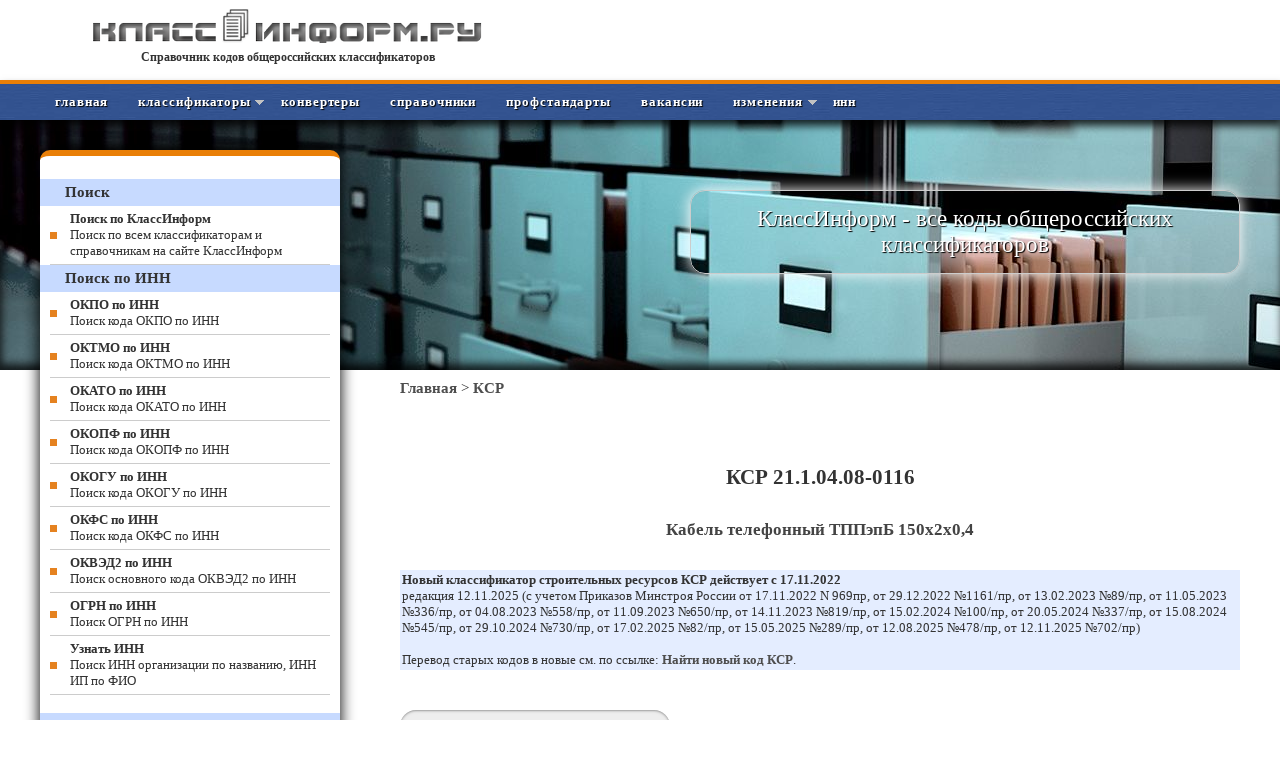

--- FILE ---
content_type: text/html; charset=windows-1251
request_url: https://classinform.ru/ksr2/21.1.04.08-0116.html
body_size: 6548
content:
<!DOCTYPE html PUBLIC "-//W3C//DTD XHTML 1.1//EN" "http://www.w3.org/TR/xhtml11/DTD/xhtml11.dtd">
<html xmlns="http://www.w3.org/1999/xhtml" xml:lang="ru" lang="ru">
<head>
<title>Позиция КСР 21.1.04.08-0116 | Кабель телефонный ТППэпБ 150х2х0,4 | Классификатор строительных ресурсов Минстроя РФ 2025 онлайн</title>
<meta name="viewport" content="width=device-width, initial-scale=1.0">
<link rel="stylesheet" type="text/css" href="/css/style.css">
<link href="/css/media-queries.css" rel="stylesheet" type="text/css">
<link href="/favicon.ico" rel="shortcut icon" type="image/x-icon">
<meta http-equiv="content-type" content="text/html; charset=windows-1251">
<meta name="description" content="Расшифровка кода классификатора строительных ресурсов КСР 21.1.04.08-0116" />
<meta name="keywords" content="КСР, классификатор, код, 21.1.04.08-0116, строительный, ресурсы, материалы" />
</head>
<body>
<div id="head100">
<div id="head">
<div id="logo"><a href="/"><img src="/img/logo.png"></a><br /><a href="/">Справочник кодов общероссийских классификаторов</a></div>
<div id="banner_top">
<script>window.yaContextCb = window.yaContextCb || []</script>
<script src="https://yandex.ru/ads/system/context.js" async></script>

</div>
</div>
</div>
<div id="menu">
<a class="toggleMenu" href="#">Меню</a>
<ul class="nav">
<li><a href="/" title="Главная">Главная</a></li>
<li class="test"><a href="#" title="Классификаторы">Классификаторы</a>
<ul>
    <li><a href="/classifikatory/obshcherossiiskie-classifikatory.html" title="Общероссийские классификаторы">Общероссийские классификаторы</a></li>
    <li><a href="/classifikatory/mezhdunarodnye-classifikatory.html" title="Международные классификаторы">Международные классификаторы</a></li>
</ul>
</li>
<li><a href="/classifikatory/konvertery-kodov-classifikatorov.html" title="Конвертеры кодов классификаторов">Конвертеры</a></li>
<li><a href="/classifikatory/spravochniki.html" title="Справочники">Справочники</a></li>
<li><a href="/profstandarty.html" title="Профессиональные стандарты">Профстандарты</a></li>
<li><a href="/vacancies.html" title="Общероссийская база вакансий">Вакансии</a></li>
<li class="test"><a href="#" title="Изменения">Изменения   </a>
<ul>
    <li><a href="/izmeneniya/2026.html" title="Изменения классификаторов">Изменения классифи&shy;каторов</a></li>
    <li><a href="/profstandarty/izmeneniya-2026.html" title="Изменения профстандартов">Изменения проф&shy;стандартов</a></li>
</ul>
</li>
<li><a href="/kody-statistiki-po-inn.html" title="Коды статистики по ИНН">ИНН</a></li>
</ul>

<div id="menu_both"></div>
</div>
<div id="header">
<div id="header1200">
<div id="slogan"><p>КлассИнформ - все коды общероссийских классификаторов</p></div>
</div>
</div>
<div id="content">
<div id="cont_right">
<p><a href="/">Главная</a> > <a href="/ksr2/kod.html">КСР</a></p>
<div id="cont_txt">   
<div style="text-align:center; max-height: 180px;">
<div id="yandex_rtb_R-A-344343-18" style="display: inline-block;"></div>
</div>
<script type="text/javascript">
    (function(w, d, n, s, t) {
        w[n] = w[n] || [];
        w[n].push(function() {
            Ya.Context.AdvManager.render({
                blockId: "R-A-344343-18",
                renderTo: "yandex_rtb_R-A-344343-18",
                statId: 181,
                async: true
            });
        });
        t = d.getElementsByTagName("script")[0];
        s = d.createElement("script");
        s.type = "text/javascript";
        s.src = "//an.yandex.ru/system/context.js";
        s.async = true;
        t.parentNode.insertBefore(s, t);
    })(this, this.document, "yandexContextAsyncCallbacks");
</script>
<p> </p>


<h1>КСР 21.1.04.08-0116</h1>
<h2>Кабель телефонный ТППэпБ 150х2х0,4</h2>

<p style="background-color: #E4EDFF; font-size: 13px; padding: 2px;"><b>Новый классификатор строительных ресурсов КСР действует с 17.11.2022</b><br>редакция 12.11.2025 (с учетом Приказов Минстроя России от 17.11.2022 N 969пр, от 29.12.2022 №1161/пр, от 13.02.2023 №89/пр, от 11.05.2023 №336/пр, от 04.08.2023 №558/пр, от 11.09.2023 №650/пр, от 14.11.2023 №819/пр, от 15.02.2024 №100/пр, от 20.05.2024 №337/пр, от 15.08.2024 №545/пр, от 29.10.2024 №730/пр, от 17.02.2025 №82/пр, от 15.05.2025 №289/пр, от 12.08.2025 №478/пр, от 12.11.2025 №702/пр)<br><br>Перевод старых кодов в новые см. по ссылке: <a href="https://classinform.ru/ksr2/new-ksr-search.php" target="_blank">Найти новый код КСР</a>.</p>
<p> </p>
<div style="width: 300px; padding-top: 20px;"><form accept-charset="utf-8" class="search" action="/ksr2/search.php" method="get"><input class="input" name="str" type="text" placeholder="Поиск кода КСР"/><input class="submit" name="" type="submit" value="" /></form></div>
<div class="path">
<div class="full_width"><div class="one_fifth first"><a href="/ksr2.html"> - </a></div><div class="four_fifth"><a href="/ksr2.html">Информация о КСР</a></div></div>

<div class="path"><div class="full_width"><div class="one_fifth first"><a href="https://classinform.ru/ksr2/kod.html"> КСР</a></div><div class="four_fifth"><a href="https://classinform.ru/ksr2/kod.html">Классификатор строительных ресурсов</a></div></div></div>

<div class="path"><div class="full_width"><div class="one_fifth first"><a href="https://classinform.ru/ksr2/21.html"> Книга 21</a></div><div class="four_fifth"><a href="https://classinform.ru/ksr2/21.html">Продукция кабельная</a></div></div></div>

<div class="path"><div class="full_width"><div class="one_fifth first"><a href="https://classinform.ru/ksr2/21.1.html"> Часть 21.1</a></div><div class="four_fifth"><a href="https://classinform.ru/ksr2/21.1.html">Кабели</a></div></div></div>

<div class="path"><div class="full_width"><div class="one_fifth first"><a href="https://classinform.ru/ksr2/21.1.04.html"> Раздел 21.1.04</a></div><div class="four_fifth"><a href="https://classinform.ru/ksr2/21.1.04.html">Кабели связи</a></div></div></div>

<div class="path"><div class="full_width"><div class="one_fifth first"><a href="https://classinform.ru/ksr2/21.1.04.08.html"> Группа 21.1.04.08</a></div><div class="four_fifth"><a href="https://classinform.ru/ksr2/21.1.04.08.html">Кабели телефонные распределительные</a></div></div></div>
</div>
<p> </p>
<div class="full_width"><div class="one_fifth first"><h3>21.1.04.08-0116</h3></div><div class="four_fifth"> <h3>Кабель телефонный ТППэпБ 150х2х0,4</h3></div></div>



<div class="full_width"><div class="two_fifth first"><a href="https://classinform.ru/ksr2/27.32.13.152.21.1.04.08-0116-000.html">27.32.13.152.21.1.04.08-0116-000</a></div><div class="three_fifth"><a href="https://classinform.ru/ksr2/27.32.13.152.21.1.04.08-0116-000.html">Кабель телефонный ТППэпБ 150х2х0,4</a></div></div>

<div class="full_width clear"></div>




<div class="full_width clear"></div>
<div id="yandex_ad1">
<div style="text-align:center; max-height: 180px;">
<div id="yandex_rtb_R-A-344343-15" style="display: inline-block;"></div>
</div>
<script type="text/javascript">
    (function(w, d, n, s, t) {
        w[n] = w[n] || [];
        w[n].push(function() {
            Ya.Context.AdvManager.render({
                blockId: "R-A-344343-15",
                renderTo: "yandex_rtb_R-A-344343-15",
                statId: 151,
                async: true
            });
        });
        t = d.getElementsByTagName("script")[0];
        s = d.createElement("script");
        s.type = "text/javascript";
        s.src = "//an.yandex.ru/system/context.js";
        s.async = true;
        t.parentNode.insertBefore(s, t);
    })(this, this.document, "yandexContextAsyncCallbacks");
</script>
</div>
</div>
</div>
<div id="cont_left">
<div id="menufoot"></div>
<div class="banner_left-up">
<div style="text-align:center;">
<div id="yandex_rtb_R-A-344343-7" style="display: inline-block;"></div>
</div>
<script type="text/javascript">
    (function(w, d, n, s, t) {
        w[n] = w[n] || [];
        w[n].push(function() {
            Ya.Context.AdvManager.render({
                blockId: "R-A-344343-7",
                renderTo: "yandex_rtb_R-A-344343-7",
                async: true
            });
        });
        t = d.getElementsByTagName("script")[0];
        s = d.createElement("script");
        s.type = "text/javascript";
        s.src = "//an.yandex.ru/system/context.js";
        s.async = true;
        t.parentNode.insertBefore(s, t);
    })(this, this.document, "yandexContextAsyncCallbacks");
</script>
</div>

<h3>Поиск</h3>
<ul class="leftmenu">
<li><a href="/allsearch.php"><b>Поиск по КлассИнформ</b><br />Поиск по всем классификаторам и справочникам на сайте КлассИнформ</a></li>
</ul>
<h3>Поиск по ИНН</h3>
<ul class="leftmenu">
<li><a href="/kod-okpo-po-inn.html"><b>ОКПО по ИНН</b> <br />Поиск кода ОКПО по ИНН</a></li>
<li><a href="/kod-oktmo-po-inn.html"><b>ОКТМО по ИНН</b> <br />Поиск кода ОКТМО по ИНН</a></li>
<li><a href="/kod-okato-po-inn.html"><b>ОКАТО по ИНН</b> <br />Поиск кода ОКАТО по ИНН</a></li>
<li><a href="/kod-okopf-po-inn.html"><b>ОКОПФ по ИНН</b> <br />Поиск кода ОКОПФ по ИНН</a></li>
<li><a href="/kod-okogu-po-inn.html"><b>ОКОГУ по ИНН</b> <br />Поиск кода ОКОГУ по ИНН</a></li>
<li><a href="/kod-okfs-po-inn.html"><b>ОКФС по ИНН</b> <br />Поиск кода ОКФС по ИНН</a></li>
<li><a href="/kod-okved-po-inn.html"><b>ОКВЭД2 по ИНН</b> <br />Поиск основного кода ОКВЭД2 по ИНН</a></li>
<li><a href="/ogrn-po-inn.html"><b>ОГРН по ИНН</b> <br />Поиск ОГРН по ИНН</a></li>
<li><a href="/uznat-inn-organizatcii.html"><b>Узнать ИНН</b> <br />Поиск ИНН организации по названию, ИНН ИП по ФИО </a></li>
</ul>
<div class="banner_left-botom">
<div style="text-align:center;">
<div id="yandex_rtb_R-A-344343-11" style="display: inline-block;"></div>
</div>
<script type="text/javascript">
    (function(w, d, n, s, t) {
        w[n] = w[n] || [];
        w[n].push(function() {
            Ya.Context.AdvManager.render({
                blockId: "R-A-344343-11",
                renderTo: "yandex_rtb_R-A-344343-11",
                async: true
            });
        });
        t = d.getElementsByTagName("script")[0];
        s = d.createElement("script");
        s.type = "text/javascript";
        s.src = "//an.yandex.ru/system/context.js";
        s.async = true;
        t.parentNode.insertBefore(s, t);
    })(this, this.document, "yandexContextAsyncCallbacks");
</script>
</div>
<h3>Проверка контрагента</h3>
<ul class="leftmenu">
<li><a href="/proverka-kontragenta.html"><b>Проверка контрагента</b><br />Информация о контрагентах из базы данных ФНС</a></li>
</ul>
<h3>Конвертеры</h3>
<ul class="leftmenu">
<li><a href="/perevod-okof-v-okof2.html"><b>ОКОФ в ОКОФ2</b> <br />Перевод кода классификатора ОКОФ в код ОКОФ2</a></li>
<li><a href="/perevod-okdp-v-okpd-2.html"><b>ОКДП в ОКПД2</b> <br />Перевод кода классификатора ОКДП в код ОКПД2</a></li>
<li><a href="/perevod-okp-v-okpd-2.html"><b>ОКП в ОКПД2</b> <br />Перевод кода классификатора ОКП в код ОКПД2</a></li>
<li><a href="/perevod-okpd-v-okpd2.html"><b>ОКПД в ОКПД2</b> <br />Перевод кода классификатора ОКПД (ОК 034-2007 (КПЕС 2002)) в код ОКПД2 (ОК 034-2014 (КПЕС 2008))</a></li>
<li><a href="/perevod-okun-v-okpd-2.html"><b>ОКУН в ОКПД2</b> <br />Перевод кода классификатора ОКУН в код ОКПД2</a></li>
<li><a href="/perevod-okved-2007-v-okved-2.html"><b>ОКВЭД в ОКВЭД2</b> <br />Перевод кода классификатора ОКВЭД2007 в код ОКВЭД2</a></li>
<li><a href="/perevod-okved-2001-v-okved-2.html"><b>ОКВЭД в ОКВЭД2</b> <br />Перевод кода классификатора ОКВЭД2001 в код ОКВЭД2</a></li>
<li><a href="/perevod-okato-v-oktmo.html"><b>ОКАТО в ОКТМО</b> <br />Перевод кода классификатора ОКАТО в код ОКТМО</a></li>
<li><a href="/perevod-tnved-v-okpd2.html"><b>ТН ВЭД в ОКПД2</b> <br />Перевод кода ТН ВЭД в код классификатора ОКПД2</a></li>
<li><a href="/perevod-okpd2-v-tnved.html"><b>ОКПД2 в ТН ВЭД</b> <br />Перевод кода классификатора ОКПД2 в код ТН ВЭД</a></li>
<li><a href="/perevod-okz93-v-okz2014.html"><b>ОКЗ-93 в ОКЗ-2014</b> <br />Перевод кода классификатора ОКЗ-93 в код ОКЗ-2014</a></li>
</ul>
<div class="banner_motion">
<div style="text-align:center;">
<div id="yandex_rtb_R-A-344343-8" style="display: inline-block;"></div>
</div>
<script type="text/javascript">
    (function(w, d, n, s, t) {
        w[n] = w[n] || [];
        w[n].push(function() {
            Ya.Context.AdvManager.render({
                blockId: "R-A-344343-8",
                renderTo: "yandex_rtb_R-A-344343-8",
                async: true
            });
        });
        t = d.getElementsByTagName("script")[0];
        s = d.createElement("script");
        s.type = "text/javascript";
        s.src = "//an.yandex.ru/system/context.js";
        s.async = true;
        t.parentNode.insertBefore(s, t);
    })(this, this.document, "yandexContextAsyncCallbacks");
</script>
</div>
<h3>Изменения классификаторов</h3>
<ul class="leftmenu">
<li><a href="/izmeneniya/2026.html"><b>Изменения 2026</b><br />Лента вступивших в силу изменений классификаторов</a></li>
</ul>
<h3>Классификаторы общероссийские</h3>
<ul class="leftmenu">
<li><a href="/ok-eskd.html"><b>Классификатор ЕСКД</b> <br />Общероссийский классификатор изделий и конструкторских документов ОК 012-93</a></li>
<li><a href="/okato.html"><b>ОКАТО</b> <br />Общероссийский классификатор объектов административно-территориального деления ОК 019-95</a></li>
<li><a href="/classifikatory/okv.html"><b>ОКВ</b> <br />Общероссийский классификатор валют ОК (МК (ИСО 4217) 003-97) 014-2000</a></li>
<li><a href="/okvgum.html"><b>ОКВГУМ</b> <br />Общероссийский классификатор видов грузов, упаковки и упаковочных материалов ОК 031-2002</a></li>
<li><a href="/okved2.html"><b>ОКВЭД 2</b> <br />Общероссийский классификатор видов экономической деятельности ОК 029-2014 (КДЕС РЕД. 2)</a></li>
<li><a href="/okgr.html"><b>ОКГР</b> <br />Общероссийский классификатор гидроэнергетических ресурсов ОК 030-2002</a></li>
<li><a href="/classifikatory/okei.html"><b>ОКЕИ</b> <br />Общероссийский классификатор единиц измерения ОК 015-94 (МК 002-97)</a></li>
<li><a href="/okz.html"><b>ОКЗ</b> <br />Общероссийский классификатор занятий ОК 010-2014 (МСКЗ-08)</a></li>
<li><a href="/okin.html"><b>ОКИН</b> <br />Общероссийский классификатор информации о населении ОК 018-2014</a></li>
<li><a href="/okiszn-2017.html"><b>ОКИСЗН-2017</b> <br />Общероссийский классификатор информации по социальной защите населения. ОК 003-2017</a></li>
<li><a href="/okogu.html"><b>ОКОГУ</b> <br />Общероссийский классификатор органов государственного управления ОК 006 – 2011</a></li>
<li><a href="/okok.html"><b>ОКОК</b> <br />Общероссийский классификатор информации об общероссийских классификаторах. ОК 026-2002</a></li>
<li><a href="/okopf.html"><b>ОКОПФ</b> <br />Общероссийский классификатор организационно-правовых форм ОК 028-2012</a></li>
<li><a href="/okof-2.html"><b>ОКОФ 2</b> <br />Общероссийский классификатор основных фондов ОК 013-2014 (СНС 2008)</a></li>
<li><a href="/okpd2.html"><b>ОКПД2</b> <br />Общероссийский классификатор продукции по видам экономической деятельности ОК 034-2014 (КПЕС 2008)</a></li>
<li><a href="/okpdtr2.html"><b>ОКПДТР</b> <br />Общероссийский классификатор профессий рабочих, должностей служащих и тарифных разрядов ОК 016-2025</a></li>
<li><a href="/okpiipv.html"><b>ОКПИиПВ</b> <br />Общероссийский классификатор полезных ископаемых и подземных вод. ОК 032-2002</a></li>
<li><a href="/okpo.html"><b>ОКПО</b> <br />Общероссийский классификатор предприятий и организаций. ОК 007–93</a></li>
<li><a href="/oks.html"><b>ОКС</b> <br />Общероссийский классификатор стандартов ОК 001-2021 (ИСО МКС)</a></li>
<li><a href="/oksvnk-2024.html"><b>ОКСВНК</b> <br />Общероссийский классификатор специальностей высшей научной квалификации ОК 017-2024</a></li>
<li><a href="/classifikatory/oksm.html"><b>ОКСМ</b> <br />Общероссийский классификатор стран мира ОК (МК (ИСО 3166) 004-97) 025-2001</a></li>
<li><a href="/okso-2016.html"><b>ОКСО 2016</b> <br />Общероссийский классификатор специальностей по образованию ОК 009-2016</a></li>
<li><a href="/classifikatory/okts.html"><b>ОКТС</b> <br />Общероссийский классификатор трансформационных событий ОК 035-2015</a></li>
<li><a href="/oktmo.html"><b>ОКТМО</b> <br />Общероссийский  классификатор территорий муниципальных образований ОК 033-2013</a></li>
<li><a href="/okud.html"><b>ОКУД</b> <br />Общероссийский классификатор управленческой документации ОК 011-93</a></li>
<li><a href="/okfi.html"><b>ОКФИ</b> <br />Общероссийский  классификатор финансовых инструментов OK 038-2023</a></li>
<li><a href="/classifikatory/okfs.html"><b>ОКФС</b> <br />Общероссийский классификатор форм собственности ОК 027-99</a></li>
<li><a href="/oker.html"><b>ОКЭР</b> <br />Общероссийский классификатор экономических регионов. ОК 024-95</a></li>
<li><a href="/okun.html"><b>ОКУН</b> <br />Общероссийский классификатор услуг населению. ОК 002-93</a></li>
<li><a href="/tn-ved.html"><b>ТН ВЭД</b> <br />Товарная номенклатура внешнеэкономической деятельности (ТН ВЭД ЕАЭС)</a></li>
<li><a href="/kuved.html"><b>КУВЭД</b><br />Классификатор услуг во внешнеэкономической деятельности</a></li>
<li><a href="/classifikator-vidov-razreshennogo-ispolzovaniia-zemelnykh-uchastkov.html"><b>Классификатор ВРИ ЗУ</b> <br />Классификатор видов разрешенного использования земельных участков</a></li>
<li><a href="/kosgu.html"><b>КОСГУ</b> <br />Классификатор операций сектора государственного управления</a></li>
<li><a href="/fkko-2017.html"><b>ФККО</b><br />Федеральный классификационный каталог отходов</a></li>
<li><a href="/ksr2/kod.html"><b>КСР</b><br />Классификатор строительных ресурсов</a></li>
<li><a href="/classifikator-pravovykh-aktov.html"><b>Классификатор</b><br />Классификатор правовых актов РФ</a></li>
<li><a href="/bbk.html"><b>ББК</b><br />Библиотечно-библиографическая классификация</a></li>
</ul>
<div class="banner_left-up">
<!-- Yandex.RTB R-A-344343-1 -->
<div id="yandex_rtb_R-A-344343-1"></div>
<script type="text/javascript">
    (function(w, d, n, s, t) {
        w[n] = w[n] || [];
        w[n].push(function() {
            Ya.Context.AdvManager.render({
                blockId: "R-A-344343-1",
                renderTo: "yandex_rtb_R-A-344343-1",
                async: true
            });
        });
        t = d.getElementsByTagName("script")[0];
        s = d.createElement("script");
        s.type = "text/javascript";
        s.src = "//an.yandex.ru/system/context.js";
        s.async = true;
        t.parentNode.insertBefore(s, t);
    })(this, this.document, "yandexContextAsyncCallbacks");
</script>
</div>
<h3>Классификаторы международные</h3>
<ul class="leftmenu">
<li><a href="/udk.html"><b>УДК</b> <br />Универсальный десятичный классификатор</a></li>
<li><a href="/mkb-10.html"><b>МКБ-10</b> <br />Международная классификация болезней</a></li>
<li><a href="/atc-classifikatcija.html"><b>АТХ</b> <br />Анатомо-терапевтическо-химическая классификация лекарственных средств (ATC)</a></li>
<li><a href="/mktu.html"><b>МКТУ-12</b> <br />Международная классификация товаров и услуг 12-я редакция</a></li>
</ul>
<h3>Справочники</h3>
<ul class="leftmenu">
<li><a href="/etks.html"><b>ЕТКС</b> <br />Единый тарифно-квалификационный справочник работ и профессий рабочих</a></li>
<li><a href="/eksd.html"><b>ЕКСД</b> <br />Единый квалификационный справочник должностей руководителей, специалистов и служащих</a></li>
<li><a href="/profstandarty.html"><b>Профстандарты</b> <br />Справочник профессиональных стандартов</a></li>
<li><a href="/dolzhnostnye-instruktsii-profstandart.html"><b>Должностные инструкции</b> <br />Образцы должностных инструкций с учетом профстандартов</a></li>
<li><a href="/fgos.html"><b>ФГОС</b> <br />Федеральные государственные образовательные стандарты</a></li>
<li><a href="/vacancies.html"><b>Вакансии</b> <br />Общероссийская база вакансий Работа в России</a></li>
<li><a href="/kadastr-oruzhie-rf.html"><b>Кадастр оружия</b> <br />Государственный кадастр гражданского и служебного оружия и патронов к нему</a></li>
<li><a href="/pravila-po-okhrane-truda.html"><b>Правила по охране труда</b> <br />Действующие правила по охране труда Минтруда РФ</a></li>
</ul>
<p> </p>
<div class="banner_left-botom">
<div id="yandex_rtb_R-A-344343-3"></div>
<script type="text/javascript">
    (function(w, d, n, s, t) {
        w[n] = w[n] || [];
        w[n].push(function() {
            Ya.Context.AdvManager.render({
                blockId: "R-A-344343-3",
                renderTo: "yandex_rtb_R-A-344343-3",
                async: true
            });
        });
        t = d.getElementsByTagName("script")[0];
        s = d.createElement("script");
        s.type = "text/javascript";
        s.src = "//an.yandex.ru/system/context.js";
        s.async = true;
        t.parentNode.insertBefore(s, t);
    })(this, this.document, "yandexContextAsyncCallbacks");
</script>
</div>
<p> </p>
</div>
</div>
<div id="banner_bottom"></div>
<div id="footer">
<div id="footer_bot">
<div id="footsector">
<h5>Наши проекты</h5>
<p><a href="https://mashinform.ru" target="_blank">Справочник оборудования</a></p>
<p><a href="https://dragmetinform.ru" target="_blank">Справочник содержания драгметаллов</a></p>
<p><a href="https://classinform.ru" target="_blank">Коды общероссийских классификаторов</a></p>
<p><a href="https://podshipnikinform.ru" target="_blank">Справочник подшипников</a></p>
<p><a href="https://reestrinform.ru" target="_blank">Федеральные реестры онлайн</a></p>
<p><a href="https://zdravmedinform.ru" target="_blank">Справочник по здравоохранению и медицине</a></p>
<p><a href="https://gostinform.ru" target="_blank">Справочник ГОСТов</a></p>
</div>
<div id="footsector">
<h5>Популярные запросы</h5>
<p><a href="https://classinform.ru/okpdtr.html">классификатор профессий</a></p>
<p><a href="https://classinform.ru/okved2.html">классификатор кодов ОКВЭД 2017 с расшифровкой</a></p>
<p><a href="https://classinform.ru/okved2.html">классификатор видов деятельности</a></p>
<p><a href="https://classinform.ru/okof.html">классификатор основных средств</a></p>
<p><a href="https://classinform.ru/classifikatory/oksm.html">классификатор стран мира</a></p>
<p><a href="https://classinform.ru/okp.html">классификатор окп</a></p>
<p><a href="https://classinform.ru/tn-ved.html">код тн вэд классификатор</a></p>
<p><a href="https://classinform.ru/udk.html">классификатор УДК онлайн</a></p>
</div>
<div id="footsector">
<h5>Популярные запросы</h5>
<p><a href="https://classinform.ru/eksd.html">квалификационный справочник должностей</a></p>
<p><a href="https://classinform.ru/eksd.html">квалификационный справочник служащих</a></p>
<p><a href="https://classinform.ru/etks.html">квалификационный справочник рабочих ЕТКС 2017</a></p>
<p><a href="https://classinform.ru/eksd.html">квалификационный справочник руководителей</a></p>
<p><a href="https://classinform.ru/etks.html">единый квалификационный справочник</a></p>
<p><a href="https://classinform.ru/ok-eskd.html">классификатор ЕСКД</a></p>
<p><a href="https://classinform.ru/classifikator-vidov-razreshennogo-ispolzovaniia-zemelnykh-uchastkov.html">классификатор земельных участков</a></p>
<p><a href="https://classinform.ru/mkb-10.html">Код МКБ 10 онлайн</a></p>
</div>
<div id="footsectorbot"></div>
</div>
</div>
<div id="ffoot">
<div id="ffooter">
© <a href="/" alt="КлассИнформ - общероссийские классификаторы" title="КлассИнформ - общероссийские классификаторы">classinform.ru</a> | <a href="/contacts.html">Контакты</a><br /><a href="/classifikatory/privat-policy.html">Политика в отношении обработки и защиты персональных данных</a><br><br>
<!-- begin of Top100 code -->

<script id="top100Counter" type="text/javascript" src="https://counter.rambler.ru/top100.jcn?4397569"></script>
<noscript>
<a href="https://top100.rambler.ru/navi/4397569/">
<img src="https://counter.rambler.ru/top100.cnt?4397569" alt="Rambler's Top100" border="0" />
</a>

</noscript>
<!-- end of Top100 code -->

<!-- Rating@Mail.ru counter -->
<script type="text/javascript">
var _tmr = window._tmr || (window._tmr = []);
_tmr.push({id: "2728795", type: "pageView", start: (new Date()).getTime()});
(function (d, w, id) {
  if (d.getElementById(id)) return;
  var ts = d.createElement("script"); ts.type = "text/javascript"; ts.async = true; ts.id = id;
  ts.src = (d.location.protocol == "https:" ? "https:" : "http:") + "//top-fwz1.mail.ru/js/code.js";
  var f = function () {var s = d.getElementsByTagName("script")[0]; s.parentNode.insertBefore(ts, s);};
  if (w.opera == "[object Opera]") { d.addEventListener("DOMContentLoaded", f, false); } else { f(); }
})(document, window, "topmailru-code");
</script><noscript><div style="position:absolute;left:-10000px;">
<img src="//top-fwz1.mail.ru/counter?id=2728795;js=na" style="border:0;" height="1" width="1" alt="Рейтинг@Mail.ru" />
</div></noscript>
<!-- //Rating@Mail.ru counter -->

<!-- Rating@Mail.ru logo -->
<a href="https://top.mail.ru/jump?from=2728795">
<img src="//top-fwz1.mail.ru/counter?id=2728795;t=289;l=1" 
style="border:0;" height="31" width="38" alt="Рейтинг@Mail.ru" /></a>
<!-- //Rating@Mail.ru logo -->
</div>
</div>
<!-- Yandex.Metrika counter -->
<script type="text/javascript">
    (function (d, w, c) {
        (w[c] = w[c] || []).push(function() {
            try {
                w.yaCounter34514560 = new Ya.Metrika({
                    id:34514560,
                    clickmap:true,
                    trackLinks:true,
                    accurateTrackBounce:true,
                    webvisor:true
                });
            } catch(e) { }
        });

        var n = d.getElementsByTagName("script")[0],
            s = d.createElement("script"),
            f = function () { n.parentNode.insertBefore(s, n); };
        s.type = "text/javascript";
        s.async = true;
        s.src = "https://mc.yandex.ru/metrika/watch.js";

        if (w.opera == "[object Opera]") {
            d.addEventListener("DOMContentLoaded", f, false);
        } else { f(); }
    })(document, window, "yandex_metrika_callbacks");
</script>
<noscript><div><img src="https://mc.yandex.ru/watch/34514560" style="position:absolute; left:-9999px;" alt="" /></div></noscript>
<!-- /Yandex.Metrika counter -->
<script type="text/javascript" src="//code.jquery.com/jquery-1.7.2.min.js"></script>
<script src="/css/script.js"></script>

</body></html>

--- FILE ---
content_type: text/css
request_url: https://classinform.ru/css/media-queries.css
body_size: 694
content:
@media screen and (max-width: 1100px) {
#slogan {
  padding-top: 40px;
  margin-left: 550px;
}
#cont_right {
  width: 65%;
  float: right;
  padding-right: 10px;
}
#cont_right a img {
  max-width: 98%;
  margin-left: 1%;
  margin-right: 1%;
}
	.one_third, .two_third{display:block; float:none; width:auto; margin:0 0 2% 0; padding:0;}
		.one_half, 
	.one_quarter, .two_quarter, .three_quarter, 
	.one_fifth, .two_fifth, .three_fifth, .four_fifth, 
	.one_sixth, .two_sixth, .three_sixth, .four_sixth, .five_sixth{display:block; float:none; width:auto; margin:0 0 2% 0; padding:0;}
  .first{margin-top: 30px;}

}


@media screen and (max-width: 995px) {
#logo {
  padding-right: 5px;
  padding-top: 8px;
  width: 45%;
  float: left;
}
}
@media screen and (max-width: 960px) {
#cont_right {
  width: 59%;
  float: right;
  padding-right: 10px;
}
#cont_right img {
  max-width: 98%;
  margin-left: 1%;
  margin-right: 1%;
}
#logo {
  padding-top: 2px;
  width: 100%;
  float: none;
  padding-right: 0px;
  text-align: center;

}
/*
#logo img {
  width: 90%;
}

#head {
  height: 180px;
}
#head100 {
  height: 140px;
  background: #ffffff;
}
#banner_top {
  float: none;
  padding: 2px;
  padding-top: 30px;
  height: 60px;
  text-align: center;
}
.banner_top {
display:inline-block;
width:100%;
height:60px
}

#slogan {
  padding-top: 50px;
  margin-left: 450px;
}*/
}
@media screen and (max-width: 800px) {
#cont_right {
  width: 49%;
  float: right;
  padding-right: 10px;
}
}
@media screen and (max-width: 765px) {
#cont_right {
  width: 93%;
  float: none;
  padding-left: 10px;
  padding-right: 10px;
}
#cont_left {
  width: 100%;
  float: none;
  margin-top: 20px;
}
#cont_left img {
  width: 100%;
}
#slogan {
  display: none;
}
#search {
  padding-top: 20px;
  float: none;
}
.form-wrapper {
    width: 96%;
}
.form-wrapper input {
    width: 77%;
    height: 15px;
}
.form-wrapper button {
    height: 35px;
    width: 20%;
}
.form-wrapper button:before {
    top: 10px;
}
#header {
  height: 80px;;
}
@media screen and (max-width: 680px) {
#footsector {
  float: none;
  width: 100%;
  margin-bottom: 20px;
}
}
@media screen and (max-width: 580px) {
#logo img {
  width: 90%;
}

#cont_right {
  width: 93%;
  padding-left: 10px;
  padding-right: 10px;
}
#banner_bottom img {
  width: 90%;
}
#banner_top img {
  width: 90%;
}
}
@media screen and (max-width: 350px) {
#cont_left {
  width: 100%;
  }
}
